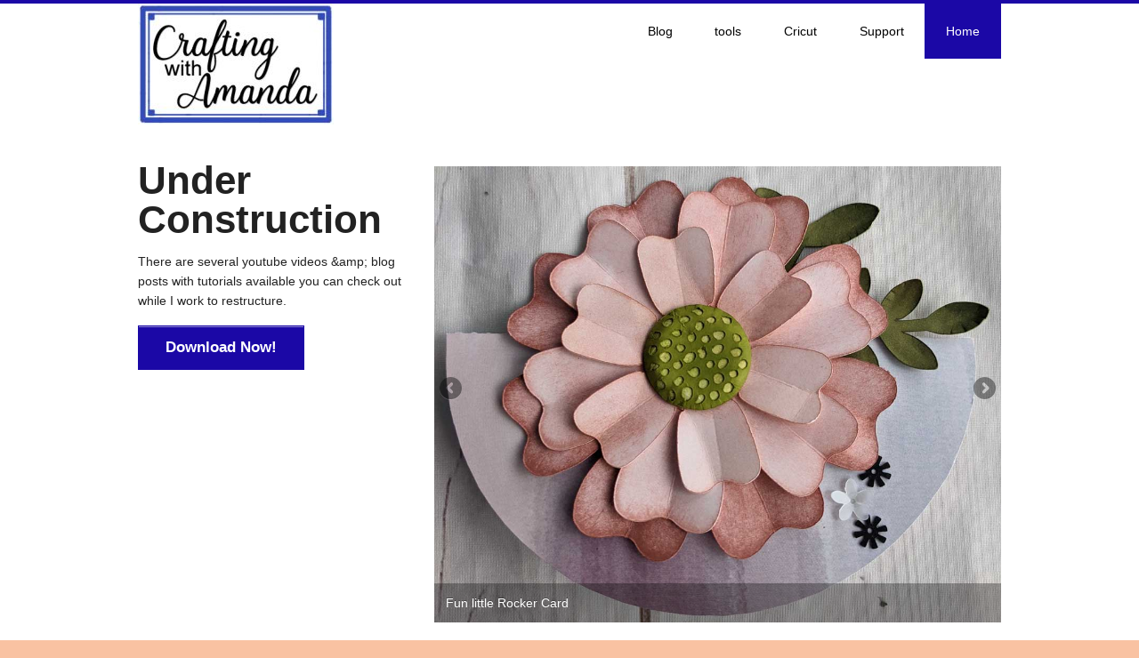

--- FILE ---
content_type: text/html; charset=UTF-8
request_url: http://www.craftingwithamanda.com/
body_size: 6725
content:

<!doctype html>
<!--[if lt IE 7 ]> <html class="no-js ie6" lang="en-US"> <![endif]-->
<!--[if IE 7 ]>    <html class="no-js ie7" lang="en-US"> <![endif]-->
<!--[if IE 8 ]>    <html class="no-js ie8" lang="en-US"> <![endif]-->
<!--[if (gte IE 9)|!(IE)]><!--> <html class="no-js" lang="en-US"> <!--<![endif]-->
<head>

<meta charset="UTF-8" />
<meta name="viewport" content="width=device-width, user-scalable=no, initial-scale=1.0, minimum-scale=1.0, maximum-scale=1.0">
<meta http-equiv="X-UA-Compatible" content="IE=edge,chrome=1" />

<title>Crafting with Amanda</title>

<link rel="profile" href="http://gmpg.org/xfn/11" />
<link rel="pingback" href="http://www.craftingwithamanda.com/xmlrpc.php" />
			
<link rel="stylesheet" type="text/css" media="all" href="http://www.craftingwithamanda.com/wp-content/themes/discover/style.css" />
<meta name="p:domain_verify" content="01e20233eededf4cba5f6bedcea97d47"/>
	
<link rel='dns-prefetch' href='//assets.pinterest.com' />
<link rel='dns-prefetch' href='//s.w.org' />
<link rel="alternate" type="application/rss+xml" title="Crafting with Amanda &raquo; Feed" href="http://www.craftingwithamanda.com/feed/" />
<link rel="alternate" type="application/rss+xml" title="Crafting with Amanda &raquo; Comments Feed" href="http://www.craftingwithamanda.com/comments/feed/" />
<link rel="alternate" type="application/rss+xml" title="Crafting with Amanda &raquo; Home Comments Feed" href="http://www.craftingwithamanda.com/home/feed/" />
		<script type="text/javascript">
			window._wpemojiSettings = {"baseUrl":"https:\/\/s.w.org\/images\/core\/emoji\/13.0.1\/72x72\/","ext":".png","svgUrl":"https:\/\/s.w.org\/images\/core\/emoji\/13.0.1\/svg\/","svgExt":".svg","source":{"concatemoji":"http:\/\/www.craftingwithamanda.com\/wp-includes\/js\/wp-emoji-release.min.js?ver=5.6.16"}};
			!function(e,a,t){var n,r,o,i=a.createElement("canvas"),p=i.getContext&&i.getContext("2d");function s(e,t){var a=String.fromCharCode;p.clearRect(0,0,i.width,i.height),p.fillText(a.apply(this,e),0,0);e=i.toDataURL();return p.clearRect(0,0,i.width,i.height),p.fillText(a.apply(this,t),0,0),e===i.toDataURL()}function c(e){var t=a.createElement("script");t.src=e,t.defer=t.type="text/javascript",a.getElementsByTagName("head")[0].appendChild(t)}for(o=Array("flag","emoji"),t.supports={everything:!0,everythingExceptFlag:!0},r=0;r<o.length;r++)t.supports[o[r]]=function(e){if(!p||!p.fillText)return!1;switch(p.textBaseline="top",p.font="600 32px Arial",e){case"flag":return s([127987,65039,8205,9895,65039],[127987,65039,8203,9895,65039])?!1:!s([55356,56826,55356,56819],[55356,56826,8203,55356,56819])&&!s([55356,57332,56128,56423,56128,56418,56128,56421,56128,56430,56128,56423,56128,56447],[55356,57332,8203,56128,56423,8203,56128,56418,8203,56128,56421,8203,56128,56430,8203,56128,56423,8203,56128,56447]);case"emoji":return!s([55357,56424,8205,55356,57212],[55357,56424,8203,55356,57212])}return!1}(o[r]),t.supports.everything=t.supports.everything&&t.supports[o[r]],"flag"!==o[r]&&(t.supports.everythingExceptFlag=t.supports.everythingExceptFlag&&t.supports[o[r]]);t.supports.everythingExceptFlag=t.supports.everythingExceptFlag&&!t.supports.flag,t.DOMReady=!1,t.readyCallback=function(){t.DOMReady=!0},t.supports.everything||(n=function(){t.readyCallback()},a.addEventListener?(a.addEventListener("DOMContentLoaded",n,!1),e.addEventListener("load",n,!1)):(e.attachEvent("onload",n),a.attachEvent("onreadystatechange",function(){"complete"===a.readyState&&t.readyCallback()})),(n=t.source||{}).concatemoji?c(n.concatemoji):n.wpemoji&&n.twemoji&&(c(n.twemoji),c(n.wpemoji)))}(window,document,window._wpemojiSettings);
		</script>
		<style type="text/css">
img.wp-smiley,
img.emoji {
	display: inline !important;
	border: none !important;
	box-shadow: none !important;
	height: 1em !important;
	width: 1em !important;
	margin: 0 .07em !important;
	vertical-align: -0.1em !important;
	background: none !important;
	padding: 0 !important;
}
</style>
	<link rel='stylesheet' id='esu_style_url-css'  href='http://www.craftingwithamanda.com/wp-content/plugins/easy-sign-up/css/esu-styles.css?ver=3.4' type='text/css' media='all' />
<link rel='stylesheet' id='pinterest-pin-it-button-plugin-styles-css'  href='http://www.craftingwithamanda.com/wp-content/plugins/pinterest-pin-it-button/css/public.css?ver=2.1.0.1' type='text/css' media='all' />
<link rel='stylesheet' id='wp-block-library-css'  href='http://www.craftingwithamanda.com/wp-includes/css/dist/block-library/style.min.css?ver=5.6.16' type='text/css' media='all' />
<link rel='stylesheet' id='wspsc-style-css'  href='http://www.craftingwithamanda.com/wp-content/plugins/wordpress-simple-paypal-shopping-cart/wp_shopping_cart_style.css?ver=4.5.4' type='text/css' media='all' />
<link rel='stylesheet' id='simcal-qtip-css'  href='http://www.craftingwithamanda.com/wp-content/plugins/google-calendar-events/assets/css/vendor/jquery.qtip.min.css?ver=3.1.9' type='text/css' media='all' />
<link rel='stylesheet' id='simcal-default-calendar-grid-css'  href='http://www.craftingwithamanda.com/wp-content/plugins/google-calendar-events/assets/css/default-calendar-grid.min.css?ver=3.1.9' type='text/css' media='all' />
<link rel='stylesheet' id='simcal-default-calendar-list-css'  href='http://www.craftingwithamanda.com/wp-content/plugins/google-calendar-events/assets/css/default-calendar-list.min.css?ver=3.1.9' type='text/css' media='all' />
<link rel='stylesheet' id='superfish-css'  href='http://www.craftingwithamanda.com/wp-content/themes/discover/css/superfish.css?ver=5.6.16' type='text/css' media='all' />
<link rel='stylesheet' id='flexslider-css'  href='http://www.craftingwithamanda.com/wp-content/themes/discover/css/flexslider.css?ver=5.6.16' type='text/css' media='all' />
<link rel='stylesheet' id='foundation-css'  href='http://www.craftingwithamanda.com/wp-content/themes/discover/css/foundation.css?ver=5.6.16' type='text/css' media='all' />
<script type='text/javascript' src='http://www.craftingwithamanda.com/wp-includes/js/jquery/jquery.min.js?ver=3.5.1' id='jquery-core-js'></script>
<script type='text/javascript' src='http://www.craftingwithamanda.com/wp-includes/js/jquery/jquery-migrate.min.js?ver=3.3.2' id='jquery-migrate-js'></script>
<script type='text/javascript' src='http://www.craftingwithamanda.com/wp-content/themes/discover/js/modernizr.js?ver=2.6.1' id='modernizr-js'></script>
<link rel="https://api.w.org/" href="http://www.craftingwithamanda.com/wp-json/" /><link rel="alternate" type="application/json" href="http://www.craftingwithamanda.com/wp-json/wp/v2/pages/41" /><link rel="EditURI" type="application/rsd+xml" title="RSD" href="http://www.craftingwithamanda.com/xmlrpc.php?rsd" />
<link rel="wlwmanifest" type="application/wlwmanifest+xml" href="http://www.craftingwithamanda.com/wp-includes/wlwmanifest.xml" /> 
<meta name="generator" content="WordPress 5.6.16" />
<link rel="canonical" href="http://www.craftingwithamanda.com/" />
<link rel='shortlink' href='http://www.craftingwithamanda.com/' />
<link rel="alternate" type="application/json+oembed" href="http://www.craftingwithamanda.com/wp-json/oembed/1.0/embed?url=http%3A%2F%2Fwww.craftingwithamanda.com%2F" />
<link rel="alternate" type="text/xml+oembed" href="http://www.craftingwithamanda.com/wp-json/oembed/1.0/embed?url=http%3A%2F%2Fwww.craftingwithamanda.com%2F&#038;format=xml" />

			<script type='text/javascript'>
				/* Easy Sign Up Plugin */
				var esu_err_colors = {'background-color': 'red','color':'white'};
				var esu_good_colors = {'background-color': '#F5F5DC','color':'#FFD797'};
				var esu_err_css = {'top':0,'left':0,'right':0,'width':'100%','position':'fixed'};
				var esu_required_txt = ' Required';
				var esu_not_valid_txt = ' Not Valid';
				var esu_show_bar = true;
			</script>
<meta name="p:domain_verify" content="8e09219ed9e757fa2ce5bcbc1f140245"/>
<!-- WP Simple Shopping Cart plugin v4.5.4 - https://www.tipsandtricks-hq.com/wordpress-simple-paypal-shopping-cart-plugin-768/ -->

	<script type="text/javascript">
	<!--
	//
	function ReadForm (obj1, tst)
	{
	    // Read the user form
	    var i,j,pos;
	    val_total="";val_combo="";

	    for (i=0; i<obj1.length; i++)
	    {
	        // run entire form
	        obj = obj1.elements[i];           // a form element

	        if (obj.type == "select-one")
	        {   // just selects
	            if (obj.name == "quantity" ||
	                obj.name == "amount") continue;
		        pos = obj.selectedIndex;        // which option selected
		        val = obj.options[pos].value;   // selected value
		        val_combo = val_combo + " (" + val + ")";
	        }
	    }
		// Now summarize everything we have processed above
		val_total = obj1.product_tmp.value + val_combo;
		obj1.wspsc_product.value = val_total;
	}
	//-->
	</script><style>
			a{ 
				color: #1b08a6; 
			}
			.widget-container-primary ul li a{ 
				color: #1b08a6; 
			}
			#footer-widget .widget-container ul li a{ 
				color: #5a4cc7; 
			}
			body{ 
				border-top-color: #1b08a6; 
			}
			.meta-data a{ 
				color: #5a4cc7; 
			}
			.button{ 
				background: #1b08a6; 
			}
			.button:hover{ 
				background-color: #1b08a6; 
			}
			.button{ 
				border-color: #1b08a6; 
			}
			#nav li:hover, #nav li.sfHover, #nav li:hover > a,
#nav a:focus, #nav a:hover, #nav a:active, #nav li li a{ 
				background: #1b08a6; 
			}
#nav li ul li:hover, #nav li ul li.sfHover,
#nav li ul li a:focus, #nav li ul li a:hover, #nav li ul li a:active, #nav li.current_page_item > a,
#nav li.current-menu-item > a,
#nav li.current-cat > a{ 
				background: #1b08a6; 
			}
			</style>
<style type="text/css"></style>

<style type="text/css">
.synved-social-resolution-single {
display: inline-block;
}
.synved-social-resolution-normal {
display: inline-block;
}
.synved-social-resolution-hidef {
display: none;
}

@media only screen and (min--moz-device-pixel-ratio: 2),
only screen and (-o-min-device-pixel-ratio: 2/1),
only screen and (-webkit-min-device-pixel-ratio: 2),
only screen and (min-device-pixel-ratio: 2),
only screen and (min-resolution: 2dppx),
only screen and (min-resolution: 192dpi) {
	.synved-social-resolution-normal {
	display: none;
	}
	.synved-social-resolution-hidef {
	display: inline-block;
	}
}
</style>
	<style type="text/css">
			.site-title a,
		.site-description {
			color: #000000;
		}
		</style>
	<style type="text/css" id="custom-background-css">
body.custom-background { background-color: #f9c2a2; }
</style>
	<link rel="icon" href="http://www.craftingwithamanda.com/wp-content/uploads/2020/06/cropped-Logo_final_square-32x32.jpg" sizes="32x32" />
<link rel="icon" href="http://www.craftingwithamanda.com/wp-content/uploads/2020/06/cropped-Logo_final_square-192x192.jpg" sizes="192x192" />
<link rel="apple-touch-icon" href="http://www.craftingwithamanda.com/wp-content/uploads/2020/06/cropped-Logo_final_square-180x180.jpg" />
<meta name="msapplication-TileImage" content="http://www.craftingwithamanda.com/wp-content/uploads/2020/06/cropped-Logo_final_square-270x270.jpg" />
</head>

<body class="home page-template page-template-template-home page-template-template-home-php page page-id-41 page-parent custom-background">
	
	<!--headercontainer-->
	<div id="header_container">
	
		<!--header-->
	<div class="row">	
		<div class="three columns">
	
		<div id="logo"><a href="http://www.craftingwithamanda.com/" title="Crafting with Amanda" rel="home">
			<img src="http://www.craftingwithamanda.com/wp-content/uploads/2020/06/cropped-Logo_final.jpg" width="220" height="136" alt="" />
		</a></div><!--logo end-->
		
			
	</div>
	
	<!--top menu-->
			<div class="nine columns" id="menu_container" >
		
			
	
 <div class="menu-header2"><ul id="nav" class="menu"><li id="menu-item-125" class="menu-item menu-item-type-post_type menu-item-object-page menu-item-125"><a href="http://www.craftingwithamanda.com/home/blog/">Blog</a></li>
<li id="menu-item-4218" class="menu-item menu-item-type-post_type menu-item-object-page menu-item-4218"><a href="http://www.craftingwithamanda.com/favorite-tools/">tools</a></li>
<li id="menu-item-258" class="menu-item menu-item-type-post_type menu-item-object-page menu-item-258"><a href="http://www.craftingwithamanda.com/home/ctmh-exclusive-cricut-cartridges/">Cricut</a></li>
<li id="menu-item-2228" class="menu-item menu-item-type-post_type menu-item-object-page menu-item-2228"><a target="_blank" rel="noopener" href="http://www.craftingwithamanda.com/retired-products-for-sale/">Support</a></li>
<li id="menu-item-134" class="menu-item menu-item-type-post_type menu-item-object-page menu-item-home current-menu-item page_item page-item-41 current_page_item menu-item-134"><a href="http://www.craftingwithamanda.com/" aria-current="page">Home</a></li>
</ul></div>  

	</div>
	
	
		</div>
		
	</div><!--header container end-->	
			
	
<!-- slider -->

<div id="slider_container">

	<div class="row">
	
		<div class="four columns">
		
			<h1>Under Construction</h1>
		<p>There are several youtube videos &amp;amp; blog posts with tutorials available you can check out while I work to restructure.
</p>
		
		 <a class="button large" href=""> Download Now!</a> 		
		</div>	

		<div class="eight columns">
			<div class="flex-container">

	<!--slideshow-->
	
	<div class="flexslider">
	 	<ul class="slides">

			<li>
			  <a href=""><img src="http://www.craftingwithamanda.com/wp-content/uploads/2021/10/rocker4.jpg" alt="Fun little Rocker Card" /></a>
			 			<p class="flex-caption">Fun little Rocker Card<p>
			 			</li>
			
						<li>
			  <a href=""><img src="http://www.craftingwithamanda.com/wp-content/uploads/2021/10/roses_logo.jpg" alt="Bendi Fold Card" /></a>
			 			<p class="flex-caption">Bendi Fold Card<p>
			 			</li>
			
					
		</ul>
</div> <!--slideshow end-->

  </div><!--flex container end-->
  
  <div class="clear"></div>			</div>
		
	</div>
</div>

<!-- slider end -->


<!-- home boxes -->
	
	<div class="row" id="box_container">

							
				<div class="three columns">
				
					<div class="box-head">
								
	<a href=""><img src="http://www.craftingwithamanda.com/wp-content/uploads/2021/10/YouREnough_logo.jpg" alt="Coming Soon" /></a>

					
					</div> <!--box-head close-->
					
				<div class="title-box">						
						
				<div class="title-head"><h1>Coming Soon</h1></div></div>
					
					<div class="box-content">

				I love All paper crafts					
					</div> <!--box-content close-->
					<div class="clear"></div>
				<span class="read-more"><a href="">Read More</a></span>
			
				</div><!--boxes  end-->
				
				
				<div class="three columns">
				
					<div class="box-head">
								
	<a href=""><img src="http://www.craftingwithamanda.com/wp-content/uploads/2021/09/CA_SandyPines_LO1_01sm.jpg" alt="Coming Soon" /></a>

					
					</div> <!--box-head close-->
					
				<div class="title-box">						
						
				<div class="title-head"><h1>Coming Soon</h1></div></div>
					
					<div class="box-content">

				Scrapbooking					
					</div> <!--box-content close-->
					<div class="clear"></div>
				<span class="read-more"><a href="">Read More</a></span>
			
				</div><!--boxes  end-->
				
				
				<div class="three columns">
				
					<div class="box-head">
								
	<a href=""><img src="http://www.craftingwithamanda.com/wp-content/uploads/2021/08/flapfold.jpg" alt="Coming Soon" /></a>

					
					</div> <!--box-head close-->
					
				<div class="title-box">						
						
				<div class="title-head"><h1>Coming Soon</h1></div></div>
					
					<div class="box-content">

				Lots of tutorials					
					</div> <!--box-content close-->
					<div class="clear"></div>
				<span class="read-more"><a href="">Read More</a></span>
			
				</div><!--boxes  end-->
				
				
				<div class="three columns">
				
					<div class="box-head">
								
	<a href=""><img src="http://www.craftingwithamanda.com/wp-content/uploads/2021/08/Aug21_Club1Logo.jpg" alt="Coming Soon" /></a>

					
					</div> <!--box-head close-->
					
				<div class="title-box">						
						
				<div class="title-head"><h1>Coming Soon</h1></div></div>
					
					<div class="box-content">

				Fun fold cards &amp;amp; techniques!					
					</div> <!--box-content close-->
					<div class="clear"></div>
				<span class="read-more"><a href="">Read More</a></span>
			
				</div><!--boxes  end-->
				
					
	<div class="clear"></div>

	</div>
	
<!-- home boxes end -->

<div class="clear"></div>
		

	<!--footer-->
		
		<div id="footer-container">

	<!--footer container--><div class="row">
		
		<div class="twelve columns" id="footer-widget">
			
			<div id="footer-bar1" class="four columns">
					<ul class="xoxo">
						<li id="text-6" class="widget-container widget_text"><h3 class="widget-title">Contact Me</h3>			<div class="textwidget">If you would like to be added to my newsletter, send an email to me at  amanda@craftingwithamanda.com.  </div>
		</li>					</ul>
					
					
</div><!--footer 1 end-->



<div id="footer-bar2" class="four columns">
					<ul class="xoxo">
						
		<li id="recent-posts-3" class="widget-container widget_recent_entries">
		<h3 class="widget-title">CraftyAmanda Blog</h3>
		<ul>
											<li>
					<a href="http://www.craftingwithamanda.com/2023/07/05/make-layout-kits-work-with-your-photos/">Make Layout Kits Work with Your Photos</a>
									</li>
											<li>
					<a href="http://www.craftingwithamanda.com/2022/01/14/sweet-as-honey-cards/">Sweet As Honey &#8211; Cards</a>
									</li>
											<li>
					<a href="http://www.craftingwithamanda.com/2021/10/14/bendi-fun-fold-cards/">Bendi Fun Fold Cards</a>
									</li>
											<li>
					<a href="http://www.craftingwithamanda.com/2021/10/14/christmas-for-the-dogs/">Christmas for the Dogs</a>
									</li>
											<li>
					<a href="http://www.craftingwithamanda.com/2021/10/13/circle-window-thin-cut/">Circle Window Thin Cut</a>
									</li>
					</ul>

		</li>					</ul>
</div><!--footer 2 end-->


<div id="footer-bar3" class="four columns">
					<ul class="xoxo">
						<li id="text-8" class="widget-container widget_text"><h3 class="widget-title">Follow Me</h3>			<div class="textwidget">
<a href="https://shareasale.com/r.cfm?b=567915&amp;u=2108634&amp;m=51766&amp;urllink=cricut%2Ecom%2Fen%5Fus%2Fsale%2Fclose%2Dto%2Dmy%2Dheart%2Ehtml&amp;afftrack=8956322" id="ctl00_repSocialMediaLinks_ctl07_aSocialMediaLink" title="Cricut"><span id="ctl00_repSocialMediaLinks_ctl07_iLinkLine" class="cricut"></span></a>
<span id="ctl00_repSocialMediaLinks_ctl07_iLinkLine" class="cricut"></span>

Working towards Year 15!
<a href="http://craftingwithamanda.ctmh.com" target="_blank" rel="noopener"><img border="0" src="http://download.closetomyheart.com/badges/longevity-badge-10-year.jpg" /></a></div>
		</li>					</ul>
					
	</div><!--footer 3 end-->			
			</div><!--footer widget end-->
			
		</div><!-- footer container-->
					
	</div>
	
			<div id="footer-info">

				<!--footer container--><div class="row">
				
		<div class="twelve columns">					
			
			<div id="copyright">Copyright 2026 CraftingwithAmanda | Powered by <a href="http://www.wordpress.org">WordPress</a> | discover theme by <a href="http://www.antthemes.com">antthemes</a></div>
			
			<div class="scroll-top"><a href="#scroll-top" title="scroll to top">&uarr;</a></div>
					
				</div>	
			</div>		
			</div><!--footer info end-->
	
	<meta name="p:domain_verify" content="8e09219ed9e757fa2ce5bcbc1f140245"/><script type='text/javascript' src='http://www.craftingwithamanda.com/wp-content/plugins/easy-sign-up/js/esu-validate.js?ver=3.4' id='esu_js_url-js'></script>
<script type='text/javascript' src='http://www.craftingwithamanda.com/wp-content/themes/discover/js/superfish.js?ver=1.0' id='superfish-js'></script>
<script type='text/javascript' src='http://www.craftingwithamanda.com/wp-content/themes/discover/js/jquery.custom.js?ver=1.0' id='discover_custom-js'></script>
<script type='text/javascript' src='http://www.craftingwithamanda.com/wp-content/themes/discover/js/jquery.fitvids.js?ver=1.0' id='fitvids-js'></script>
<script type='text/javascript' src='http://www.craftingwithamanda.com/wp-content/themes/discover/js/jquery.flexslider.js?ver=2.1' id='flexslider-js'></script>
<script type='text/javascript' src='http://www.craftingwithamanda.com/wp-content/themes/discover/js/selectnav.js?ver=0.1' id='selectnav-js'></script>
<script type='text/javascript' src='http://www.craftingwithamanda.com/wp-content/themes/discover/js/responsive-scripts.js?ver=1.2.1' id='responsive-js'></script>
<script type='text/javascript' src='//assets.pinterest.com/js/pinit.js' id='pinterest-pinit-js-js'></script>
<script type='text/javascript' src='http://www.craftingwithamanda.com/wp-content/plugins/google-calendar-events/assets/js/vendor/jquery.qtip.min.js?ver=3.1.9' id='simcal-qtip-js'></script>
<script type='text/javascript' src='http://www.craftingwithamanda.com/wp-content/plugins/google-calendar-events/assets/js/vendor/moment.min.js?ver=3.1.9' id='simcal-fullcal-moment-js'></script>
<script type='text/javascript' src='http://www.craftingwithamanda.com/wp-content/plugins/google-calendar-events/assets/js/vendor/moment-timezone-with-data.min.js?ver=3.1.9' id='simcal-moment-timezone-js'></script>
<script type='text/javascript' id='simcal-default-calendar-js-extra'>
/* <![CDATA[ */
var simcal_default_calendar = {"ajax_url":"\/wp-admin\/admin-ajax.php","nonce":"fad3663d96","locale":"en_US","text_dir":"ltr","months":{"full":["January","February","March","April","May","June","July","August","September","October","November","December"],"short":["Jan","Feb","Mar","Apr","May","Jun","Jul","Aug","Sep","Oct","Nov","Dec"]},"days":{"full":["Sunday","Monday","Tuesday","Wednesday","Thursday","Friday","Saturday"],"short":["Sun","Mon","Tue","Wed","Thu","Fri","Sat"]},"meridiem":{"AM":"AM","am":"am","PM":"PM","pm":"pm"}};
var simcal_default_calendar = {"ajax_url":"\/wp-admin\/admin-ajax.php","nonce":"fad3663d96","locale":"en_US","text_dir":"ltr","months":{"full":["January","February","March","April","May","June","July","August","September","October","November","December"],"short":["Jan","Feb","Mar","Apr","May","Jun","Jul","Aug","Sep","Oct","Nov","Dec"]},"days":{"full":["Sunday","Monday","Tuesday","Wednesday","Thursday","Friday","Saturday"],"short":["Sun","Mon","Tue","Wed","Thu","Fri","Sat"]},"meridiem":{"AM":"AM","am":"am","PM":"PM","pm":"pm"}};
/* ]]> */
</script>
<script type='text/javascript' src='http://www.craftingwithamanda.com/wp-content/plugins/google-calendar-events/assets/js/default-calendar.min.js?ver=3.1.9' id='simcal-default-calendar-js'></script>
<script type='text/javascript' src='http://www.craftingwithamanda.com/wp-content/plugins/google-calendar-events/assets/js/vendor/imagesloaded.pkgd.min.js?ver=3.1.9' id='simplecalendar-imagesloaded-js'></script>
<script type='text/javascript' src='http://www.craftingwithamanda.com/wp-includes/js/comment-reply.min.js?ver=5.6.16' id='comment-reply-js'></script>
<script type='text/javascript' src='http://www.craftingwithamanda.com/wp-includes/js/wp-embed.min.js?ver=5.6.16' id='wp-embed-js'></script>

</body>

</html>

--- FILE ---
content_type: application/javascript
request_url: http://www.craftingwithamanda.com/wp-content/themes/discover/js/jquery.custom.js?ver=1.0
body_size: 502
content:
/*-----------------------------------------------------------------------------------

 	Custom JS - All front-end jQuery
 
-----------------------------------------------------------------------------------*/
 


jQuery(document).ready(function() {
								
								
 if (jQuery().superfish) {	
 
  jQuery('ul#nav').superfish({ 
            delay:       0,                            // one second delay on mouseout 
            animation:   {opacity:'show'},  // fade-in and slide-down animation 
			disableHI: true,
            speed:       'fast'                          // faster animation speed 
        }); 
}

selectnav('nav', {
    nested: true,
	indent: '-',
    label: false
});

});

jQuery(document).ready(function(a){
	a("a[href=#scroll-top]").click(function(){
	a("html, body").animate({scrollTop:0},"slow");return false}
	
	)});

jQuery(window).load(function() {
    jQuery('.flexslider').flexslider( {
	directionNav: true,
	controlNav: false,
	animationLoop: true
	 });
  });

jQuery(document).ready(function(){
    // Target your .container, .wrapper, .post, etc.
    jQuery("#content_container").fitVids();
  });